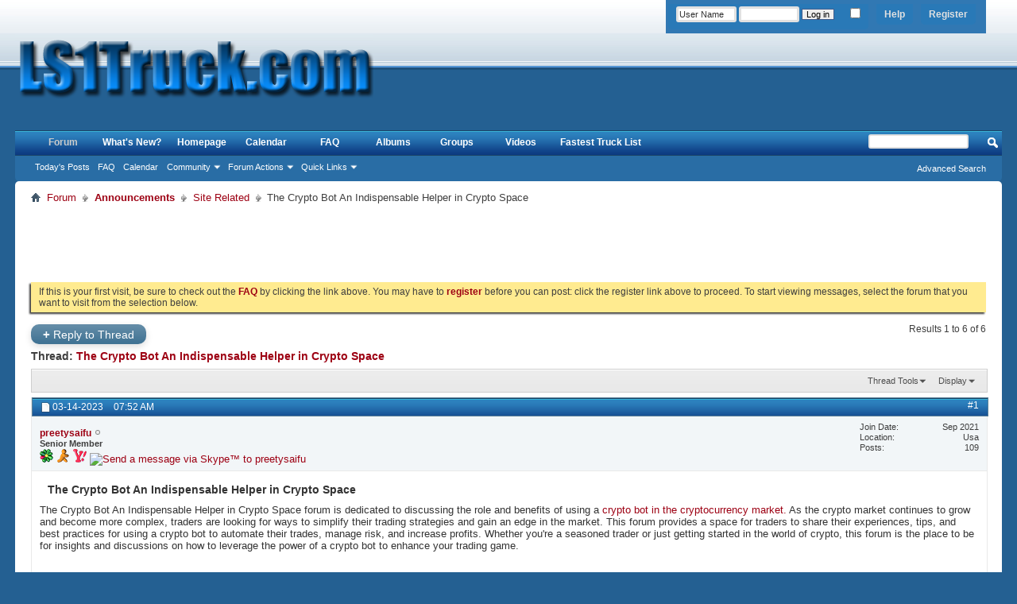

--- FILE ---
content_type: text/html; charset=ISO-8859-1
request_url: http://www.ls1truck.com/forums/showthread.php?t=49723&s=59d1bfdb48acab6092f028bcee29a2f9&p=570095
body_size: 11491
content:
<!DOCTYPE html PUBLIC "-//W3C//DTD XHTML 1.0 Transitional//EN" "http://www.w3.org/TR/xhtml1/DTD/xhtml1-transitional.dtd">
<html xmlns="http://www.w3.org/1999/xhtml" dir="ltr" lang="en" id="vbulletin_html">
<head>
	<meta http-equiv="Content-Type" content="text/html; charset=ISO-8859-1" />
<meta id="e_vb_meta_bburl" name="vb_meta_bburl" content="http://www.ls1truck.com/forums" />
<base href="http://www.ls1truck.com/forums/" /><!--[if IE]></base><![endif]-->
<meta name="generator" content="vBulletin 4.1.3" />







<script type="text/javascript" src="http://yui.yahooapis.com/2.7.0/build/yuiloader-dom-event/yuiloader-dom-event.js?v=413"></script>
<script type="text/javascript" src="http://yui.yahooapis.com/2.7.0/build/connection/connection-min.js?v=413"></script>
<script type="text/javascript">
<!--
	var SESSIONURL = "s=f01f9e77669baeeefeaa5b7369002b03&";
	var SECURITYTOKEN = "guest";
	var IMGDIR_MISC = "images/misc";
	var IMGDIR_BUTTON = "images/buttons";
	var vb_disable_ajax = parseInt("0", 10);
	var SIMPLEVERSION = "413";
	var BBURL = "http://www.ls1truck.com/forums";
	var LOGGEDIN = 0 > 0 ? true : false;
	var THIS_SCRIPT = "showthread";
        var RELPATH = "showthread.php?t=49723&amp;p=570095";
        var PATHS = {forum : ""}
// -->
</script>
<script type="text/javascript" src="http://www.ls1truck.com/forums/clientscript/vbulletin-core.js?v=413"></script>



	<link rel="alternate" type="application/rss+xml" title="LS1Truck.com RSS Feed" href="http://www.ls1truck.com/forums/external.php?type=RSS2" />
	
		<link rel="alternate" type="application/rss+xml" title="LS1Truck.com - Site Related - RSS Feed" href="http://www.ls1truck.com/forums/external.php?type=RSS2&amp;forumids=9" />
	



	<link rel="stylesheet" type="text/css" href="clientscript/vbulletin_css/style00013l/main-rollup.css?d=1460142572" />
        

	<!--[if lt IE 8]>
	<link rel="stylesheet" type="text/css" href="clientscript/vbulletin_css/style00013l/popupmenu-ie.css?d=1460142572" />
	<link rel="stylesheet" type="text/css" href="clientscript/vbulletin_css/style00013l/vbulletin-ie.css?d=1460142572" />
	<link rel="stylesheet" type="text/css" href="clientscript/vbulletin_css/style00013l/vbulletin-chrome-ie.css?d=1460142572" />
	<link rel="stylesheet" type="text/css" href="clientscript/vbulletin_css/style00013l/vbulletin-formcontrols-ie.css?d=1460142572" />
	<link rel="stylesheet" type="text/css" href="clientscript/vbulletin_css/style00013l/editor-ie.css?d=1460142572" />
	<![endif]-->

 
	<meta name="keywords" content="crypto, market, forum, space, traders, trading, indispensable, helper, seasoned, trader, risk, manage, increase, profits, started, power, leverage, enhance, game, place, world, insights, discussions, trades, complex, discussing, grow, continues, cryptocurrency, role, https://bitpapa.com/blog/how-to/the-crypto-bot-an-indispensable-helper-in-crypto-space, dedicated, experiences, share, tips, benefits, practices, edge, ways, simplify, strategies, gain, automate" />
	<meta name="description" content="The Crypto Bot An Indispensable Helper in Crypto Space forum is dedicated to discussing the role and benefits of using a crypto bot in the cryptocurrency market. As the crypto market continues to grow and become more complex, traders are looking for ways to simplify their trading strategies and gain an edge in the market. This forum provides a space for traders to share their experiences, tips, and best practices for using a crypto bot to automate their trades, manage risk, and increase" />

	<title> The Crypto Bot An Indispensable Helper in Crypto Space</title>
	<link rel="canonical" href="showthread.php?t=49723&s=f01f9e77669baeeefeaa5b7369002b03&pagenumber=" />
	
	
	
	
	
	
	
	

	
		<link rel="stylesheet" type="text/css" href="clientscript/vbulletin_css/style00013l/showthread-rollup.css?d=1460142572" />
	
	<!--[if lt IE 8]><link rel="stylesheet" type="text/css" href="clientscript/vbulletin_css/style00013l/toolsmenu-ie.css?d=1460142572" />
	<link rel="stylesheet" type="text/css" href="clientscript/vbulletin_css/style00013l/postlist-ie.css?d=1460142572" />
	<link rel="stylesheet" type="text/css" href="clientscript/vbulletin_css/style00013l/showthread-ie.css?d=1460142572" />
	<link rel="stylesheet" type="text/css" href="clientscript/vbulletin_css/style00013l/postbit-ie.css?d=1460142572" />
	<link rel="stylesheet" type="text/css" href="clientscript/vbulletin_css/style00013l/poll-ie.css?d=1460142572" /><![endif]-->
<link rel="stylesheet" type="text/css" href="clientscript/vbulletin_css/style00013l/additional.css?d=1460142572" />
 
<script type="text/javascript" language="javascript" src="lytebox/lytebox.js"></script><link rel="stylesheet" type="text/css" href="css.php?styleid=13&amp;langid=1&amp;d=&amp;sheet=lytebox.css" />
</head>

<body onload="if (document.body.scrollIntoView &amp;&amp; fetch_object('currentPost') &amp;&amp; (window.location.href.indexOf('#') == -1 || window.location.href.indexOf('#post') &gt; -1)) { fetch_object('currentPost').scrollIntoView(true); }">

<div class="above_body"> <!-- closing tag is in template navbar -->
<div id="header" class="floatcontainer doc_header">
	<div><a name="top" href="index.php?s=f01f9e77669baeeefeaa5b7369002b03" class="logo-image"><img src="images/styles/bluesenseless/logo.png" alt="LS1Truck.com - Powered by vBulletin" /></a></div>
	<div id="toplinks" class="toplinks">
		
			<ul class="nouser">
			
				<li><a href="register.php?s=f01f9e77669baeeefeaa5b7369002b03" rel="nofollow">Register</a></li>
			
				<li><a rel="help" href="faq.php?s=f01f9e77669baeeefeaa5b7369002b03">Help</a></li>
				<li>
			<script type="text/javascript" src="clientscript/vbulletin_md5.js?v=413"></script>
			<form id="navbar_loginform" action="login.php?s=f01f9e77669baeeefeaa5b7369002b03&amp;do=login" method="post" onsubmit="md5hash(vb_login_password, vb_login_md5password, vb_login_md5password_utf, 0)">
				<fieldset id="logindetails" class="logindetails">
					<div>
						<div>
					<input type="text" class="textbox default-value" name="vb_login_username" id="navbar_username" size="10" accesskey="u" tabindex="101" value="User Name" />
					<input type="password" class="textbox" tabindex="102" name="vb_login_password" id="navbar_password" size="10" />
					<input type="text" class="textbox default-value" tabindex="102" name="vb_login_password_hint" id="navbar_password_hint" size="10" value="Password" style="display:none;" />
					<input type="submit" class="loginbutton" tabindex="104" value="Log in" title="Enter your username and password in the boxes provided to login, or click the 'register' button to create a profile for yourself." accesskey="s" />

<div id="remember" class="remember">
					<label for="cb_cookieuser_navbar"><input type="checkbox" name="cookieuser" value="1" id="cb_cookieuser_navbar" class="cb_cookieuser_navbar" accesskey="c" tabindex="103" /> </label>
				</div>


						</div>
					</div>
				</fieldset>
				
				<input type="hidden" name="s" value="f01f9e77669baeeefeaa5b7369002b03" />
				<input type="hidden" name="securitytoken" value="guest" />
				<input type="hidden" name="do" value="login" />
				<input type="hidden" name="vb_login_md5password" />
				<input type="hidden" name="vb_login_md5password_utf" />
			</form>
			<script type="text/javascript">
			YAHOO.util.Dom.setStyle('navbar_password_hint', "display", "inline");
			YAHOO.util.Dom.setStyle('navbar_password', "display", "none");
			vB_XHTML_Ready.subscribe(function()
			{
			//
				YAHOO.util.Event.on('navbar_username', "focus", navbar_username_focus);
				YAHOO.util.Event.on('navbar_username', "blur", navbar_username_blur);
				YAHOO.util.Event.on('navbar_password_hint', "focus", navbar_password_hint);
				YAHOO.util.Event.on('navbar_password', "blur", navbar_password);
			});
			
			function navbar_username_focus(e)
			{
			//
				var textbox = YAHOO.util.Event.getTarget(e);
				if (textbox.value == 'User Name')
				{
				//
					textbox.value='';
					textbox.style.color='#303030';
				}
			}

			function navbar_username_blur(e)
			{
			//
				var textbox = YAHOO.util.Event.getTarget(e);
				if (textbox.value == '')
				{
				//
					textbox.value='User Name';
					textbox.style.color='#828282';
				}
			}
			
			function navbar_password_hint(e)
			{
			//
				var textbox = YAHOO.util.Event.getTarget(e);
				
				YAHOO.util.Dom.setStyle('navbar_password_hint', "display", "none");
				YAHOO.util.Dom.setStyle('navbar_password', "display", "inline");
				YAHOO.util.Dom.get('navbar_password').focus();
			}

			function navbar_password(e)
			{
			//
				var textbox = YAHOO.util.Event.getTarget(e);
				
				if (textbox.value == '')
				{
					YAHOO.util.Dom.setStyle('navbar_password_hint', "display", "inline");
					YAHOO.util.Dom.setStyle('navbar_password', "display", "none");
				}
			}
			</script>
				</li>
				
			</ul>
		
	</div>
	<div class="ad_global_header">
		 
		 
	
</div>

	<hr />
</div> 
<div id="navbar" class="navbar">

	<ul id="navtabs" class="navtabs floatcontainer">
		
		
			<li class="selected"><a class="navtab" href="index.php?s=f01f9e77669baeeefeaa5b7369002b03">Forum</a>
				<ul class="floatcontainer">
					
					
						
						<li><a href="search.php?s=f01f9e77669baeeefeaa5b7369002b03&amp;do=getdaily&amp;contenttype=vBForum_Post">Today's Posts</a></li>
						
					
					
					
					
					<li><a rel="help" href="faq.php?s=f01f9e77669baeeefeaa5b7369002b03" accesskey="5">FAQ</a></li>
					
					<li><a href="calendar.php?s=f01f9e77669baeeefeaa5b7369002b03">Calendar</a></li>
					

					
					<li class="popupmenu">
						<a href="javascript://" class="popupctrl" accesskey="6">Community</a>
						<ul class="popupbody popuphover">
							
							
								<li><a href="group.php?s=f01f9e77669baeeefeaa5b7369002b03">Groups</a></li>
							
							
								<li><a href="album.php?s=f01f9e77669baeeefeaa5b7369002b03">Albums</a></li>
							
							
							
								<li><a href="memberlist.php?s=f01f9e77669baeeefeaa5b7369002b03">Member List</a></li>
							
							
						</ul>
					</li>
					
					
					<li class="popupmenu">
						<a href="javascript://" class="popupctrl">Forum Actions</a>
						<ul class="popupbody popuphover">
							<li>
								<a href="forumdisplay.php?s=f01f9e77669baeeefeaa5b7369002b03&amp;do=markread&amp;markreadhash=guest" onclick="return confirm('Are you sure you want to mark all forums as being read? This cannot be undone.')">Mark Forums Read</a>
							</li>
                                                        
						</ul>
					</li>
					<li class="popupmenu">
						<a href="javascript://" class="popupctrl" accesskey="3">Quick Links</a>
						<ul class="popupbody popuphover">
							
							
							<li><a href="showgroups.php?s=f01f9e77669baeeefeaa5b7369002b03" rel="nofollow">
		
			View Forum Leaders
		
	</a></li>
							
							
							
							
							
							
						</ul>
					</li>
					
				</ul>

			</li>
		
		
		
			<li><a class="navtab" href="search.php?s=f01f9e77669baeeefeaa5b7369002b03&amp;do=getdaily&amp;contenttype=vBForum_Post" accesskey="2">What's New?</a></li>
		
		
<li><a class="navtab" href="http://www.ls1truck.com" target="_self">Homepage</a></li>

 
<li><a class="navtab" href="calendar.php" target="_self">Calendar</a></li>

 
<li><a class="navtab" href="faq.php" target="_self">FAQ</a></li>

 
<li><a class="navtab" href="album.php" target="_self">Albums</a></li>

 
<li><a class="navtab" href="group.php" target="_self">Groups</a></li>

 
<li><a class="navtab" href="http://www.lsxvideo.com" target="_blank">Videos</a></li>

 
<li><a class="navtab" href="http://www.fastesttrucklist.com" target="_blank">Fastest Truck List</a></li>

 
	</ul>

	
	<div id="globalsearch" class="globalsearch">
		<form action="search.php?s=f01f9e77669baeeefeaa5b7369002b03&amp;do=process" method="post" id="navbar_search" class="navbar_search">
			
			<input type="hidden" name="securitytoken" value="guest" />
			<input type="hidden" name="do" value="process" />
			<span class="textboxcontainer"><span><input type="text" value="" name="query" class="textbox" tabindex="99"/></span></span>
			<span class="buttoncontainer"><span><input type="image" class="searchbutton" src="images/buttons/search.png" name="submit" onclick="document.getElementById('navbar_search').submit;" tabindex="100"/></span></span>
		</form>
		<ul class="navbar_advanced_search">
			<li><a href="search.php?s=f01f9e77669baeeefeaa5b7369002b03" accesskey="4">Advanced Search</a></li>
		</ul>
	</div>
	
</div>
</div><!-- closing div for above_body -->

<div class="body_wrapper">
<div id="breadcrumb" class="breadcrumb">
	<ul class="floatcontainer">
		<li class="navbithome"><a href="index.php?s=f01f9e77669baeeefeaa5b7369002b03" accesskey="1"><img src="images/misc/navbit-home.png" alt="Home" /></a></li>

		
	<li class="navbit"><a href="index.php?s=f01f9e77669baeeefeaa5b7369002b03">Forum</a></li>
 
	<li class="navbit"><a href="forumdisplay.php?f=4&amp;s=f01f9e77669baeeefeaa5b7369002b03"><b>Announcements</b></a></li>
 
	<li class="navbit"><a href="forumdisplay.php?f=9&amp;s=f01f9e77669baeeefeaa5b7369002b03">Site Related</a></li>
 
		
	<li class="navbit lastnavbit"><span> The Crypto Bot An Indispensable Helper in Crypto Space</span></li>
 
	</ul>
	<hr />
</div>

 
<div id="ad_global_below_navbar"><center>
<script type="text/javascript"><!--
google_ad_client = "pub-9722564753988983";
google_ad_width = 728;
google_ad_height = 90;
google_ad_format = "728x90_as";
google_ad_type = "text_image";
google_ad_channel = "";
google_color_border = "E6E6E6";
google_color_bg = "E6E6E6";
google_color_link = "003366";
google_color_text = "003366";
google_color_url = "003366";
//-->
</script>
<script type="text/javascript"
  src="http://pagead2.googlesyndication.com/pagead/show_ads.js">
</script> </center></div> 


	<form action="profile.php?do=dismissnotice" method="post" id="notices" class="notices">
		<input type="hidden" name="do" value="dismissnotice" />
		<input type="hidden" name="s" value="s=f01f9e77669baeeefeaa5b7369002b03&amp;" />
		<input type="hidden" name="securitytoken" value="guest" />
		<input type="hidden" id="dismiss_notice_hidden" name="dismiss_noticeid" value="" />
		<input type="hidden" name="url" value="" />
		<ol>
			<li class="restore" id="navbar_notice_1">
	
	If this is your first visit, be sure to
		check out the <a href="faq.php?s=f01f9e77669baeeefeaa5b7369002b03&amp;" target="_blank"><b>FAQ</b></a> by clicking the
		link above. You may have to <a href="register.php?s=f01f9e77669baeeefeaa5b7369002b03&amp;" target="_blank"><b>register</b></a>
		before you can post: click the register link above to proceed. To start viewing messages,
		select the forum that you want to visit from the selection below.
</li> 
		</ol>
	</form>
 



	<div id="above_postlist" class="above_postlist">
		
			<a href="newreply.php?s=f01f9e77669baeeefeaa5b7369002b03&amp;p=571218&amp;noquote=1" 
class="newcontent_textcontrol" id="newreplylink_top"><span>+</span> Reply to Thread</a>
			<img style="display:none" id="progress_newreplylink_top" src="images/misc/progress.gif"  alt="" />
		

		<div id="pagination_top" class="pagination_top">
		
			<div id="postpagestats_above" class="postpagestats">
				Results 1 to 6 of 6
			</div>
		</div>
	</div>
<div id="pagetitle" class="pagetitle">
	<h1>
		Thread: <span class="threadtitle"><a href="showthread.php?t=49723&s=f01f9e77669baeeefeaa5b7369002b03&pagenumber=" title="Reload this Page">The Crypto Bot An Indispensable Helper in Crypto Space</a></span>
		
	</h1>
</div>
	<div id="thread_controls" class="thread_controls toolsmenu">
		<div>
		<ul id="postlist_popups" class="postlist_popups popupgroup">
			
			
			<li class="popupmenu" id="threadtools">
				<h6><a class="popupctrl" href="javascript://">Thread Tools</a></h6>
				<ul class="popupbody popuphover">
					<li><a href="printthread.php?s=f01f9e77669baeeefeaa5b7369002b03&amp;t=49723&amp;pp=10&amp;page=1" accesskey="3" 
						rel="nofollow">Show Printable Version</a></li>
					<li><a href="sendmessage.php?s=f01f9e77669baeeefeaa5b7369002b03&amp;do=sendtofriend&amp;t=49723"
						rel="nofollow">Email this Page&hellip;</a></li>
					<li>
						
							<a href="subscription.php?s=f01f9e77669baeeefeaa5b7369002b03&amp;do=addsubscription&amp;t=49723" 
								rel="nofollow">Subscribe to this Thread&hellip;</a>
											
					</li>
					
				</ul>
			</li>

			

			

			

			
				<li class="popupmenu" id="displaymodes">
					<h6><a class="popupctrl" href="javascript://">Display</a></h6>
					<ul class="popupbody popuphover">
						<li><label>Linear Mode</label></li>
						<li><a href="showthread.php?t=49723&amp;s=f01f9e77669baeeefeaa5b7369002b03&amp;mode=hybrid"> Switch to Hybrid Mode</a></li>
						<li><a href="showthread.php?t=49723&amp;s=f01f9e77669baeeefeaa5b7369002b03&amp;p=570095&amp;mode=threaded#post570095"> Switch to Threaded Mode</a></li>
					</ul>
				</li>
			

			
		</ul>
		</div>
	</div>

<div id="postlist" class="postlist restrain">
	

	
		<ol id="posts" class="posts" start="1">
			<li class="postbit postbitim postcontainer" id="post_570095">
	<div class="postdetails_noavatar">
		<div class="posthead">
                        
                                <span class="postdate old">
                                        
                                                <span class="date">03-14-2023&nbsp;<span class="time">07:52 AM</span></span>
                                        
                                </span>
                                <span class="nodecontrols">
                                        
                                                <a name="post570095" href="showthread.php?t=49723&amp;s=f01f9e77669baeeefeaa5b7369002b03&amp;p=570095#post570095" class="postcounter">#1</a><a id="postcount570095" name="1"></a>
                                        
                                        
                                        
                                </span>
                        
		</div>

		<div class="userinfo_noavatar">
			<div class="contact">
				
				<div class="username_container">
					
						<div class="popupmenu memberaction">
	<a class="username offline popupctrl" href="member.php?u=19495&amp;s=f01f9e77669baeeefeaa5b7369002b03" title="preetysaifu is offline"><strong>preetysaifu</strong></a>
	<ul class="popupbody popuphover memberaction_body">
		<li class="left">
			<img src="images/site_icons/profile.png" alt="" />
			<a href="member.php?u=19495&amp;s=f01f9e77669baeeefeaa5b7369002b03">
				View Profile
			</a>
		</li>
		
		<li class="right">
			<img src="images/site_icons/forum.png" alt="" />
			<a href="search.php?s=f01f9e77669baeeefeaa5b7369002b03&amp;do=finduser&amp;userid=19495&amp;contenttype=vBForum_Post&amp;showposts=1" rel='nofollow'>
				View Forum Posts
			</a>
		</li>
		
		
		<li class="left">
			<img src="images/site_icons/message.png" alt="" />
			<a href="private.php?s=f01f9e77669baeeefeaa5b7369002b03&amp;do=newpm&amp;u=19495" rel='nofollow'>
				Private Message
			</a>
		</li>
		
		
		
		
		
		
		

		

		
		
	</ul>
</div>
 
						<img class="inlineimg onlinestatus" src="images/styles/bluesenseless/statusicon/user-offline.png" alt="preetysaifu is offline" border="0" />

 
					
					<span class="usertitle">
						Senior Member
					</span>
					

                                        
					
					
						<div class="imlinks">
							<a href="javascript://" onclick="imwindow('icq', '19495', 550, 550); return false;"><img src="images/misc/im_icq.gif" alt="Send a message via ICQ to preetysaifu" /></a>  <a href="javascript://" onclick="imwindow('aim', '19495', 440, 255); return false;"><img src="images/misc/im_aim.gif" alt="Send a message via AIM to preetysaifu" /></a>   <a href="javascript://" onclick="imwindow('yahoo', '19495', 400, 200); return false;"><img src="images/misc/im_yahoo.gif" alt="Send a message via Yahoo to preetysaifu" /></a>  <a href="javascript://" onclick="imwindow('skype', '19495', 500, 340); return false;"><img src="http://mystatus.skype.com/smallicon/preetysaifu" alt="Send a message via Skype&trade; to preetysaifu" /></a> 
						</div>
					
				</div>
			</div>
			
				<div class="userinfo_extra">
					<dl class="userstats">
						<dt>Join Date</dt> <dd>Sep 2021</dd>
						<dt>Location</dt> <dd>Usa</dd>
						
						<dt>Posts</dt> <dd>109</dd>	
						
					</dl>
					
					
				</div>
			
		</div>
	</div>

	<div class="postbody">
		
		<div class="postrow">
		
		<h2 class="posttitle icon">
			The Crypto Bot An Indispensable Helper in Crypto Space
		</h2>
		
				
					
					
				
				
		<div class="content">
			<div id="post_message_570095">
				<blockquote class="postcontent restore">
					The Crypto Bot An Indispensable Helper in Crypto Space forum is dedicated to discussing the role and benefits of using a <a href="https://bitpapa.com/blog/how-to/the-crypto-bot-an-indispensable-helper-in-crypto-space" target="_blank">crypto bot in the cryptocurrency market.</a> As the crypto market continues to grow and become more complex, traders are looking for ways to simplify their trading strategies and gain an edge in the market. This forum provides a space for traders to share their experiences, tips, and best practices for using a crypto bot to automate their trades, manage risk, and increase profits. Whether you're a seasoned trader or just getting started in the world of crypto, this forum is the place to be for insights and discussions on how to leverage the power of a crypto bot to enhance your trading game.
				</blockquote>
			</div>

			


		</div>
			

                        	
		         
			

			
		</div>
	</div>
	<div class="postfoot">
		<div class="textcontrols floatcontainer">
			<span class="postcontrols">
				<img style="display:none" id="progress_570095" src="images/misc/progress.gif"  alt="" />
				

				
				
					<a id="qrwq_570095" class="newreply" href="newreply.php?s=f01f9e77669baeeefeaa5b7369002b03&amp;do=newreply&amp;p=570095" rel="nofollow" ><img id="quoteimg_570095" src="clear.gif" alt="Reply With Quote" /> Reply With Quote</a>
					
				
				
			</span>

			<span class="postlinking">
				
					
				
				

				 
				

					

					
					 

					
					
					
					
			</span>
		</div>
	</div>
	<hr />
</li>
  <li class="postbit postbitim postcontainer" id="post_570271">
	<div class="postdetails_noavatar">
		<div class="posthead">
                        
                                <span class="postdate old">
                                        
                                                <span class="date">08-01-2023&nbsp;<span class="time">11:07 AM</span></span>
                                        
                                </span>
                                <span class="nodecontrols">
                                        
                                                <a name="post570271" href="showthread.php?t=49723&amp;s=f01f9e77669baeeefeaa5b7369002b03&amp;p=570271#post570271" class="postcounter">#2</a><a id="postcount570271" name="2"></a>
                                        
                                        
                                        
                                </span>
                        
		</div>

		<div class="userinfo_noavatar">
			<div class="contact">
				
				<div class="username_container">
					
						<div class="popupmenu memberaction">
	<a class="username offline popupctrl" href="member.php?u=20423&amp;s=f01f9e77669baeeefeaa5b7369002b03" title="Bagatasa is offline"><strong>Bagatasa</strong></a>
	<ul class="popupbody popuphover memberaction_body">
		<li class="left">
			<img src="images/site_icons/profile.png" alt="" />
			<a href="member.php?u=20423&amp;s=f01f9e77669baeeefeaa5b7369002b03">
				View Profile
			</a>
		</li>
		
		<li class="right">
			<img src="images/site_icons/forum.png" alt="" />
			<a href="search.php?s=f01f9e77669baeeefeaa5b7369002b03&amp;do=finduser&amp;userid=20423&amp;contenttype=vBForum_Post&amp;showposts=1" rel='nofollow'>
				View Forum Posts
			</a>
		</li>
		
		
		<li class="left">
			<img src="images/site_icons/message.png" alt="" />
			<a href="private.php?s=f01f9e77669baeeefeaa5b7369002b03&amp;do=newpm&amp;u=20423" rel='nofollow'>
				Private Message
			</a>
		</li>
		
		
		
		
		
		
		

		

		
		
	</ul>
</div>
 
						<img class="inlineimg onlinestatus" src="images/styles/bluesenseless/statusicon/user-offline.png" alt="Bagatasa is offline" border="0" />

 
					
					<span class="usertitle">
						Junior Member
					</span>
					

                                        
					
					
						<div class="imlinks">
							    
						</div>
					
				</div>
			</div>
			
				<div class="userinfo_extra">
					<dl class="userstats">
						<dt>Join Date</dt> <dd>Jul 2023</dd>
						
						
						<dt>Posts</dt> <dd>10</dd>	
						
					</dl>
					
					
				</div>
			
		</div>
	</div>

	<div class="postbody">
		
		<div class="postrow">
		
				
				
		<div class="content">
			<div id="post_message_570271">
				<blockquote class="postcontent restore">
					<a href="https://coinspaidmedia.com/" target="_blank">Coinspaid Media</a> is my main source of information about news crypto. Their news articles and tutorials on cryptocurrency theory are top-notch and help me stay up-to-date on what's happening in this fast-growing industry. I appreciate that they are solely focused on providing valuable content without any bias or hidden agendas. It's nice to find a platform that doesn't try to impose trading strategies or investment advice, but instead focuses on empowering readers with knowledge and insight. Coinspaid Media is truly a safe home for cryptocurrency enthusiasts like me.
				</blockquote>
			</div>

			


		</div>
			

                        	
		         
			

			
		</div>
	</div>
	<div class="postfoot">
		<div class="textcontrols floatcontainer">
			<span class="postcontrols">
				<img style="display:none" id="progress_570271" src="images/misc/progress.gif"  alt="" />
				

				
				
					<a id="qrwq_570271" class="newreply" href="newreply.php?s=f01f9e77669baeeefeaa5b7369002b03&amp;do=newreply&amp;p=570271" rel="nofollow" ><img id="quoteimg_570271" src="clear.gif" alt="Reply With Quote" /> Reply With Quote</a>
					
				
				
			</span>

			<span class="postlinking">
				
					
				
				

				 
				

					

					
					 

					
					
					
					
			</span>
		</div>
	</div>
	<hr />
</li>
  <li class="postbit postbitim postcontainer" id="post_570558">
	<div class="postdetails_noavatar">
		<div class="posthead">
                        
                                <span class="postdate old">
                                        
                                                <span class="date">12-19-2023&nbsp;<span class="time">11:34 AM</span></span>
                                        
                                </span>
                                <span class="nodecontrols">
                                        
                                                <a name="post570558" href="showthread.php?t=49723&amp;s=f01f9e77669baeeefeaa5b7369002b03&amp;p=570558#post570558" class="postcounter">#3</a><a id="postcount570558" name="3"></a>
                                        
                                        
                                        
                                </span>
                        
		</div>

		<div class="userinfo_noavatar">
			<div class="contact">
				
				<div class="username_container">
					
						<div class="popupmenu memberaction">
	<a class="username offline popupctrl" href="member.php?u=20585&amp;s=f01f9e77669baeeefeaa5b7369002b03" title="ClintWoods is offline"><strong>ClintWoods</strong></a>
	<ul class="popupbody popuphover memberaction_body">
		<li class="left">
			<img src="images/site_icons/profile.png" alt="" />
			<a href="member.php?u=20585&amp;s=f01f9e77669baeeefeaa5b7369002b03">
				View Profile
			</a>
		</li>
		
		<li class="right">
			<img src="images/site_icons/forum.png" alt="" />
			<a href="search.php?s=f01f9e77669baeeefeaa5b7369002b03&amp;do=finduser&amp;userid=20585&amp;contenttype=vBForum_Post&amp;showposts=1" rel='nofollow'>
				View Forum Posts
			</a>
		</li>
		
		
		<li class="left">
			<img src="images/site_icons/message.png" alt="" />
			<a href="private.php?s=f01f9e77669baeeefeaa5b7369002b03&amp;do=newpm&amp;u=20585" rel='nofollow'>
				Private Message
			</a>
		</li>
		
		
		
		
		
		
		

		

		
		
	</ul>
</div>
 
						<img class="inlineimg onlinestatus" src="images/styles/bluesenseless/statusicon/user-offline.png" alt="ClintWoods is offline" border="0" />

 
					
					<span class="usertitle">
						Member
					</span>
					

                                        
					
					
						<div class="imlinks">
							    
						</div>
					
				</div>
			</div>
			
				<div class="userinfo_extra">
					<dl class="userstats">
						<dt>Join Date</dt> <dd>Dec 2023</dd>
						
						
						<dt>Posts</dt> <dd>65</dd>	
						
					</dl>
					
					
				</div>
			
		</div>
	</div>

	<div class="postbody">
		
		<div class="postrow">
		
				
				
		<div class="content">
			<div id="post_message_570558">
				<blockquote class="postcontent restore">
					At its core, Bitcoin is a decentralized digital currency, free from the influence of central banks and governments. It operates on a revolutionary technology called blockchain, a public ledger that records all transactions in a secure and transparent manner.<br />
<br />
But what sets Bitcoin apart from traditional currencies like the US Dollar or the Euro? The answer lies in its scarcity and autonomy.<br />
<br />
Unlike fiat currencies, where central banks can print money at will, Bitcoin has a finite supply capped at 21 million coins. This scarcity imbues it with intrinsic value, similar to precious metals like gold. Moreover, Bitcoin's decentralized nature ensures that no single entity can control or manipulate its value, offering a level of financial autonomy never before seen in the monetary world.
				</blockquote>
			</div>

			


		</div>
			

                        	
		         
			

			
		</div>
	</div>
	<div class="postfoot">
		<div class="textcontrols floatcontainer">
			<span class="postcontrols">
				<img style="display:none" id="progress_570558" src="images/misc/progress.gif"  alt="" />
				

				
				
					<a id="qrwq_570558" class="newreply" href="newreply.php?s=f01f9e77669baeeefeaa5b7369002b03&amp;do=newreply&amp;p=570558" rel="nofollow" ><img id="quoteimg_570558" src="clear.gif" alt="Reply With Quote" /> Reply With Quote</a>
					
				
				
			</span>

			<span class="postlinking">
				
					
				
				

				 
				

					

					
					 

					
					
					
					
			</span>
		</div>
	</div>
	<hr />
</li>
  <li class="postbit postbitim postcontainer" id="post_570559">
	<div class="postdetails_noavatar">
		<div class="posthead">
                        
                                <span class="postdate old">
                                        
                                                <span class="date">12-19-2023&nbsp;<span class="time">01:15 PM</span></span>
                                        
                                </span>
                                <span class="nodecontrols">
                                        
                                                <a name="post570559" href="showthread.php?t=49723&amp;s=f01f9e77669baeeefeaa5b7369002b03&amp;p=570559#post570559" class="postcounter">#4</a><a id="postcount570559" name="4"></a>
                                        
                                        
                                        
                                </span>
                        
		</div>

		<div class="userinfo_noavatar">
			<div class="contact">
				
				<div class="username_container">
					
						<div class="popupmenu memberaction">
	<a class="username offline popupctrl" href="member.php?u=20545&amp;s=f01f9e77669baeeefeaa5b7369002b03" title="JoPiters is offline"><strong>JoPiters</strong></a>
	<ul class="popupbody popuphover memberaction_body">
		<li class="left">
			<img src="images/site_icons/profile.png" alt="" />
			<a href="member.php?u=20545&amp;s=f01f9e77669baeeefeaa5b7369002b03">
				View Profile
			</a>
		</li>
		
		<li class="right">
			<img src="images/site_icons/forum.png" alt="" />
			<a href="search.php?s=f01f9e77669baeeefeaa5b7369002b03&amp;do=finduser&amp;userid=20545&amp;contenttype=vBForum_Post&amp;showposts=1" rel='nofollow'>
				View Forum Posts
			</a>
		</li>
		
		
		<li class="left">
			<img src="images/site_icons/message.png" alt="" />
			<a href="private.php?s=f01f9e77669baeeefeaa5b7369002b03&amp;do=newpm&amp;u=20545" rel='nofollow'>
				Private Message
			</a>
		</li>
		
		
		
		
		
		
		

		

		
		
	</ul>
</div>
 
						<img class="inlineimg onlinestatus" src="images/styles/bluesenseless/statusicon/user-offline.png" alt="JoPiters is offline" border="0" />

 
					
					<span class="usertitle">
						Member
					</span>
					

                                        
					
					
						<div class="imlinks">
							    
						</div>
					
				</div>
			</div>
			
				<div class="userinfo_extra">
					<dl class="userstats">
						<dt>Join Date</dt> <dd>Nov 2023</dd>
						
						
						<dt>Posts</dt> <dd>41</dd>	
						
					</dl>
					
					
				</div>
			
		</div>
	</div>

	<div class="postbody">
		
		<div class="postrow">
		
				
				
		<div class="content">
			<div id="post_message_570559">
				<blockquote class="postcontent restore">
					I see a lot of people here working with cryptocurrencies. I think I can give you some useful tips, you need to know where you will exchange your coins. I highly recommend you to use <a href="https://changelly.com/buy/eth" target="_blank">https://changelly.com/buy/eth</a> converter, they provide a very good exchange rate and I think it really increases your money. So don't waste your time searching for a reliable cryptocurrency exchange service if I have already asked you well.
				</blockquote>
			</div>

			


		</div>
			

                        	
		         
			

			
		</div>
	</div>
	<div class="postfoot">
		<div class="textcontrols floatcontainer">
			<span class="postcontrols">
				<img style="display:none" id="progress_570559" src="images/misc/progress.gif"  alt="" />
				

				
				
					<a id="qrwq_570559" class="newreply" href="newreply.php?s=f01f9e77669baeeefeaa5b7369002b03&amp;do=newreply&amp;p=570559" rel="nofollow" ><img id="quoteimg_570559" src="clear.gif" alt="Reply With Quote" /> Reply With Quote</a>
					
				
				
			</span>

			<span class="postlinking">
				
					
				
				

				 
				

					

					
					 

					
					
					
					
			</span>
		</div>
	</div>
	<hr />
</li>
  <li class="postbit postbitim postcontainer" id="post_571217">
	<div class="postdetails_noavatar">
		<div class="posthead">
                        
                                <span class="postdate old">
                                        
                                                <span class="date">10-01-2024&nbsp;<span class="time">02:17 PM</span></span>
                                        
                                </span>
                                <span class="nodecontrols">
                                        
                                                <a name="post571217" href="showthread.php?t=49723&amp;s=f01f9e77669baeeefeaa5b7369002b03&amp;p=571217#post571217" class="postcounter">#5</a><a id="postcount571217" name="5"></a>
                                        
                                        
                                        
                                </span>
                        
		</div>

		<div class="userinfo_noavatar">
			<div class="contact">
				
				<div class="username_container">
					
						<div class="popupmenu memberaction">
	<a class="username offline popupctrl" href="member.php?u=20716&amp;s=f01f9e77669baeeefeaa5b7369002b03" title="simonfollow is offline"><strong>simonfollow</strong></a>
	<ul class="popupbody popuphover memberaction_body">
		<li class="left">
			<img src="images/site_icons/profile.png" alt="" />
			<a href="member.php?u=20716&amp;s=f01f9e77669baeeefeaa5b7369002b03">
				View Profile
			</a>
		</li>
		
		<li class="right">
			<img src="images/site_icons/forum.png" alt="" />
			<a href="search.php?s=f01f9e77669baeeefeaa5b7369002b03&amp;do=finduser&amp;userid=20716&amp;contenttype=vBForum_Post&amp;showposts=1" rel='nofollow'>
				View Forum Posts
			</a>
		</li>
		
		
		<li class="left">
			<img src="images/site_icons/message.png" alt="" />
			<a href="private.php?s=f01f9e77669baeeefeaa5b7369002b03&amp;do=newpm&amp;u=20716" rel='nofollow'>
				Private Message
			</a>
		</li>
		
		
		
		
		
		
		

		

		
		
	</ul>
</div>
 
						<img class="inlineimg onlinestatus" src="images/styles/bluesenseless/statusicon/user-offline.png" alt="simonfollow is offline" border="0" />

 
					
					<span class="usertitle">
						Member
					</span>
					

                                        
					
					
						<div class="imlinks">
							    
						</div>
					
				</div>
			</div>
			
				<div class="userinfo_extra">
					<dl class="userstats">
						<dt>Join Date</dt> <dd>Feb 2024</dd>
						
						
						<dt>Posts</dt> <dd>31</dd>	
						
					</dl>
					
					
				</div>
			
		</div>
	</div>

	<div class="postbody">
		
		<div class="postrow">
		
				
				
		<div class="content">
			<div id="post_message_571217">
				<blockquote class="postcontent restore">
					Hi, I'm planning to create a cryptocurrency wallet and I'm still looking for the best platform for it. I read that it is important to pay attention to the level of security, multicurrency support and availability of a mobile app. Interested in which platforms offer the best user interface and ease of use for beginners, as well as minimal transfer fees. Who has already faced this question, which platforms would you recommend and why?
				</blockquote>
			</div>

			


		</div>
			

                        	
		         
			

			
		</div>
	</div>
	<div class="postfoot">
		<div class="textcontrols floatcontainer">
			<span class="postcontrols">
				<img style="display:none" id="progress_571217" src="images/misc/progress.gif"  alt="" />
				

				
				
					<a id="qrwq_571217" class="newreply" href="newreply.php?s=f01f9e77669baeeefeaa5b7369002b03&amp;do=newreply&amp;p=571217" rel="nofollow" ><img id="quoteimg_571217" src="clear.gif" alt="Reply With Quote" /> Reply With Quote</a>
					
				
				
			</span>

			<span class="postlinking">
				
					
				
				

				 
				

					

					
					 

					
					
					
					
			</span>
		</div>
	</div>
	<hr />
</li>
  <li class="postbit postbitim postcontainer" id="post_571218">
	<div class="postdetails_noavatar">
		<div class="posthead">
                        
                                <span class="postdate old">
                                        
                                                <span class="date">10-01-2024&nbsp;<span class="time">02:52 PM</span></span>
                                        
                                </span>
                                <span class="nodecontrols">
                                        
                                                <a name="post571218" href="showthread.php?t=49723&amp;s=f01f9e77669baeeefeaa5b7369002b03&amp;p=571218#post571218" class="postcounter">#6</a><a id="postcount571218" name="6"></a>
                                        
                                        
                                        
                                </span>
                        
		</div>

		<div class="userinfo_noavatar">
			<div class="contact">
				
				<div class="username_container">
					
						<div class="popupmenu memberaction">
	<a class="username offline popupctrl" href="member.php?u=20677&amp;s=f01f9e77669baeeefeaa5b7369002b03" title="DenisGordon is offline"><strong>DenisGordon</strong></a>
	<ul class="popupbody popuphover memberaction_body">
		<li class="left">
			<img src="images/site_icons/profile.png" alt="" />
			<a href="member.php?u=20677&amp;s=f01f9e77669baeeefeaa5b7369002b03">
				View Profile
			</a>
		</li>
		
		<li class="right">
			<img src="images/site_icons/forum.png" alt="" />
			<a href="search.php?s=f01f9e77669baeeefeaa5b7369002b03&amp;do=finduser&amp;userid=20677&amp;contenttype=vBForum_Post&amp;showposts=1" rel='nofollow'>
				View Forum Posts
			</a>
		</li>
		
		
		<li class="left">
			<img src="images/site_icons/message.png" alt="" />
			<a href="private.php?s=f01f9e77669baeeefeaa5b7369002b03&amp;do=newpm&amp;u=20677" rel='nofollow'>
				Private Message
			</a>
		</li>
		
		
		
		
		
		
		

		

		
		
	</ul>
</div>
 
						<img class="inlineimg onlinestatus" src="images/styles/bluesenseless/statusicon/user-offline.png" alt="DenisGordon is offline" border="0" />

 
					
					<span class="usertitle">
						Member
					</span>
					

                                        
					
					
						<div class="imlinks">
							    
						</div>
					
				</div>
			</div>
			
				<div class="userinfo_extra">
					<dl class="userstats">
						<dt>Join Date</dt> <dd>Jan 2024</dd>
						
						
						<dt>Posts</dt> <dd>35</dd>	
						
					</dl>
					
					
				</div>
			
		</div>
	</div>

	<div class="postbody">
		
		<div class="postrow">
		
				
				
					
				
		<div class="content">
			<div id="post_message_571218">
				<blockquote class="postcontent restore">
					A great platform that I would advise you to look at is <a href="https://nonbank.io/" target="_blank">https://nonbank.io/</a>. I've been using its functionality for a few months now and have appreciated the speed and ease of transfers between cryptocurrencies. Commissions are awesome, and all operations are quite fast. By the way, I also created my cryptocurrency wallet here. It is easy to manage several assets in one place. If you want a simple but functional wallet for daily use, I would recommend starting with this platform.
				</blockquote>
			</div>

			


		</div>
			

                        	
		         
			

			
		</div>
	</div>
	<div class="postfoot">
		<div class="textcontrols floatcontainer">
			<span class="postcontrols">
				<img style="display:none" id="progress_571218" src="images/misc/progress.gif"  alt="" />
				

				
				
					<a id="qrwq_571218" class="newreply" href="newreply.php?s=f01f9e77669baeeefeaa5b7369002b03&amp;do=newreply&amp;p=571218" rel="nofollow" ><img id="quoteimg_571218" src="clear.gif" alt="Reply With Quote" /> Reply With Quote</a>
					
				
				
			</span>

			<span class="postlinking">
				
					
				
				

				 
				

					

					
					 

					
					
					
					
			</span>
		</div>
	</div>
	<hr />
</li>
  
		</ol>
                <div class="separator"></div>
		<div class="postlistfoot">
			
		</div>

	

</div>

<div id="below_postlist" class="noinlinemod below_postlist">
	
		<a href="newreply.php?s=f01f9e77669baeeefeaa5b7369002b03&amp;p=571218&amp;noquote=1" 
			class="newcontent_textcontrol" id="newreplylink_bottom"
			><span>+</span> Reply to Thread</a>
	
	<div id="pagination_bottom" class="pagination_bottom">
	
		<div class="clear"></div>
<div class="navpopupmenu popupmenu nohovermenu" id="showthread_navpopup">
	
		<span class="shade">Quick Navigation</span>
		<a href="showthread.php?t=49723&amp;s=f01f9e77669baeeefeaa5b7369002b03" class="popupctrl"><span class="ctrlcontainer">Site Related</span></a>
		<a href="showthread.php?t=49723&amp;p=570095#top" class="textcontrol" onclick="document.location.hash='top';return false;">Top</a>
	
	<ul class="navpopupbody popupbody popuphover">
		
		<li class="optionlabel">Site Areas</li>
		<li><a href="usercp.php?s=f01f9e77669baeeefeaa5b7369002b03">Settings</a></li>
		<li><a href="private.php?s=f01f9e77669baeeefeaa5b7369002b03">Private Messages</a></li>
		<li><a href="subscription.php?s=f01f9e77669baeeefeaa5b7369002b03">Subscriptions</a></li>
		<li><a href="online.php?s=f01f9e77669baeeefeaa5b7369002b03">Who's Online</a></li>
		<li><a href="search.php?s=f01f9e77669baeeefeaa5b7369002b03">Search Forums</a></li>
		<li><a href="index.php?s=f01f9e77669baeeefeaa5b7369002b03">Forums Home</a></li>
		
			<li class="optionlabel">Forums</li>
			
		
			
				<li><a href="forumdisplay.php?f=42&amp;s=f01f9e77669baeeefeaa5b7369002b03">Become a Site Supporter!!</a></li>
			
		
			
				<li><a href="forumdisplay.php?f=4&amp;s=f01f9e77669baeeefeaa5b7369002b03">Announcements</a>
					<ol class="d1">
						
		
			
				<li><a href="forumdisplay.php?f=9&amp;s=f01f9e77669baeeefeaa5b7369002b03">Site Related</a></li>
			
		
			
				<li><a href="forumdisplay.php?f=30&amp;s=f01f9e77669baeeefeaa5b7369002b03">Front page news</a></li>
			
		
			
				<li><a href="forumdisplay.php?f=16&amp;s=f01f9e77669baeeefeaa5b7369002b03">Newbie Check In</a></li>
			
		
			
				<li><a href="forumdisplay.php?f=32&amp;s=f01f9e77669baeeefeaa5b7369002b03">Gatherings &amp; Meets</a></li>
			
		
			
				<li><a href="forumdisplay.php?f=31&amp;s=f01f9e77669baeeefeaa5b7369002b03">Sponsor Area</a></li>
			
		
			
				<li><a href="forumdisplay.php?f=41&amp;s=f01f9e77669baeeefeaa5b7369002b03">Site Supporters</a></li>
			
		
			
					</ol>
				</li>
			
		
			
				<li><a href="forumdisplay.php?f=7&amp;s=f01f9e77669baeeefeaa5b7369002b03">General Discussion</a>
					<ol class="d1">
						
		
			
				<li><a href="forumdisplay.php?f=12&amp;s=f01f9e77669baeeefeaa5b7369002b03">Racer's Lounge</a></li>
			
		
			
				<li><a href="forumdisplay.php?f=15&amp;s=f01f9e77669baeeefeaa5b7369002b03">Pics/Videos</a></li>
			
		
			
				<li><a href="forumdisplay.php?f=21&amp;s=f01f9e77669baeeefeaa5b7369002b03">Street</a></li>
			
		
			
				<li><a href="forumdisplay.php?f=22&amp;s=f01f9e77669baeeefeaa5b7369002b03">Strip</a></li>
			
		
			
				<li><a href="forumdisplay.php?f=25&amp;s=f01f9e77669baeeefeaa5b7369002b03">Shops</a></li>
			
		
			
				<li><a href="forumdisplay.php?f=40&amp;s=f01f9e77669baeeefeaa5b7369002b03">My Garage</a></li>
			
		
			
					</ol>
				</li>
			
		
			
				<li><a href="forumdisplay.php?f=5&amp;s=f01f9e77669baeeefeaa5b7369002b03">Conversion Talk</a>
					<ol class="d1">
						
		
			
				<li><a href="forumdisplay.php?f=11&amp;s=f01f9e77669baeeefeaa5b7369002b03">LSX Truck Conversions</a></li>
			
		
			
				<li><a href="forumdisplay.php?f=20&amp;s=f01f9e77669baeeefeaa5b7369002b03">V8 Conversions</a></li>
			
		
			
					</ol>
				</li>
			
		
			
				<li><a href="forumdisplay.php?f=3&amp;s=f01f9e77669baeeefeaa5b7369002b03">Technical Discussion-GM Trucks</a>
					<ol class="d1">
						
		
			
				<li><a href="forumdisplay.php?f=49&amp;s=f01f9e77669baeeefeaa5b7369002b03">Diagnostics &amp; Troubleshooting</a></li>
			
		
			
				<li><a href="forumdisplay.php?f=23&amp;s=f01f9e77669baeeefeaa5b7369002b03">Powertrain</a></li>
			
		
			
				<li><a href="forumdisplay.php?f=14&amp;s=f01f9e77669baeeefeaa5b7369002b03">Electrical</a></li>
			
		
			
				<li><a href="forumdisplay.php?f=24&amp;s=f01f9e77669baeeefeaa5b7369002b03">Appearance</a></li>
			
		
			
				<li><a href="forumdisplay.php?f=10&amp;s=f01f9e77669baeeefeaa5b7369002b03">Tuning</a></li>
			
		
			
				<li><a href="forumdisplay.php?f=36&amp;s=f01f9e77669baeeefeaa5b7369002b03">Audio &amp; multimedia</a></li>
			
		
			
				<li><a href="forumdisplay.php?f=37&amp;s=f01f9e77669baeeefeaa5b7369002b03">Tools and Tips</a></li>
			
		
			
					</ol>
				</li>
			
		
			
				<li><a href="forumdisplay.php?f=44&amp;s=f01f9e77669baeeefeaa5b7369002b03">Performance</a>
					<ol class="d1">
						
		
			
				<li><a href="forumdisplay.php?f=45&amp;s=f01f9e77669baeeefeaa5b7369002b03">Performance Modifications</a></li>
			
		
			
				<li><a href="forumdisplay.php?f=46&amp;s=f01f9e77669baeeefeaa5b7369002b03">Forced Induction</a></li>
			
		
			
				<li><a href="forumdisplay.php?f=47&amp;s=f01f9e77669baeeefeaa5b7369002b03">Nitrous</a></li>
			
		
			
				<li><a href="forumdisplay.php?f=26&amp;s=f01f9e77669baeeefeaa5b7369002b03">DynoData</a></li>
			
		
			
				<li><a href="forumdisplay.php?f=50&amp;s=f01f9e77669baeeefeaa5b7369002b03">Tires and Wheels</a></li>
			
		
			
				<li><a href="forumdisplay.php?f=38&amp;s=f01f9e77669baeeefeaa5b7369002b03">4X4 Off Road</a></li>
			
		
			
					</ol>
				</li>
			
		
			
				<li><a href="forumdisplay.php?f=6&amp;s=f01f9e77669baeeefeaa5b7369002b03">Classifieds</a>
					<ol class="d1">
						
		
			
				<li><a href="forumdisplay.php?f=13&amp;s=f01f9e77669baeeefeaa5b7369002b03">For Sale Parts/Vehicles</a></li>
			
		
			
				<li><a href="forumdisplay.php?f=18&amp;s=f01f9e77669baeeefeaa5b7369002b03">Parts Wanted</a></li>
			
		
			
					</ol>
				</li>
			
		
		
	</ul>
</div>
<div class="clear"></div> 
	</div>
</div>










<!-- next / previous links -->
<div class="navlinks">
	
	<strong>&laquo;</strong>
	<a href="showthread.php?t=49723&amp;s=f01f9e77669baeeefeaa5b7369002b03&amp;goto=nextoldest" rel="nofollow">Previous Thread</a>
	|
	<a href="showthread.php?t=49723&amp;s=f01f9e77669baeeefeaa5b7369002b03&amp;goto=nextnewest" rel="nofollow">Next Thread</a>

	<strong>&raquo;</strong>
	
</div>
<!-- / next / previous links -->

<div id="thread_info" class="thread_info block">
	
	
	
	
	<div class="options_block_container">
		
		<div class="options_block">
			<h4 class="collapse blockhead">
				<a class="collapse" id="collapse_posting_rules" href="showthread.php?t=49723&amp;p=570095#top"><img src="images/buttons/collapse_40b.png" alt="" /></a>
				Posting Permissions
			</h4>
			<div id="posting_rules" class="thread_info_block blockbody formcontrols floatcontainer">
				
<div id="forumrules" class="info_subblock">

	<ul class="youcandoblock">
		<li>You <strong>may not</strong> post new threads</li>
		<li>You <strong>may not</strong> post replies</li>
		<li>You <strong>may not</strong> post attachments</li>
		<li>You <strong>may not</strong> edit your posts</li>
	</ul>
	<div class="bbcodeblock">
		<ul>
			<li><a href="misc.php?s=f01f9e77669baeeefeaa5b7369002b03&amp;do=bbcode" target="_blank">BB code</a> is <strong>On</strong></li>
			<li><a href="misc.php?s=f01f9e77669baeeefeaa5b7369002b03&amp;do=showsmilies" target="_blank">Smilies</a> are <strong>On</strong></li>
			<li><a href="misc.php?s=f01f9e77669baeeefeaa5b7369002b03&amp;do=bbcode#imgcode" target="_blank">[IMG]</a> code is <strong>On</strong></li>
			<li>HTML code is <strong>Off</strong></li>
		</ul>
	</div>
	<p class="rules_link"><a href="misc.php?s=f01f9e77669baeeefeaa5b7369002b03&amp;do=showrules" target="_blank">Forum Rules</a></p>

</div>
 
			</div>
		</div>

	</div>

</div>







 
<div id="ad_global_above_footer"><center>
<script type="text/javascript"><!--
google_ad_client = "pub-4797136469054174";
google_ad_width = 728;
google_ad_height = 90;
google_ad_format = "728x90_as";
google_ad_type = "text_image";
google_ad_channel = "";
google_color_border = "E6E6E6";
google_color_bg = "E6E6E6";
google_color_link = "003366";
google_color_text = "003366";
google_color_url = "003366";
//-->
</script>
<script type="text/javascript"
  src="http://pagead2.googlesyndication.com/pagead/show_ads.js">
</script> </center></div> 
<div id="footer" class="floatcontainer footer">

	<form action="index.php" method="get" id="footer_select" class="footer_select">

			
		
			<select name="styleid" onchange="switch_id(this, 'style')">
				<optgroup label="Quick Style Chooser">
					<option value="13" class="" selected="selected">-- Blueandwhite</option> <option value="12" class="" >-- Redheartbeat</option> <option value="16" class="" >-- Lightweight</option> <option value="15" class="" >-- darkerstyle</option> 
				</optgroup>
			</select>	
		
		
		
	</form>

	<ul id="footer_links" class="footer_links">
		<li><a href="sendmessage.php?s=f01f9e77669baeeefeaa5b7369002b03" rel="nofollow" accesskey="9">Contact Us</a></li>
		<li><a href="http://www.ls1truck.com">LS1Truck.com</a></li>
		
		
		<li><a href="archive/index.php?s=f01f9e77669baeeefeaa5b7369002b03">Archive</a></li>
		
		
		
		<li><a href="showthread.php?t=49723&amp;p=570095#top" onclick="document.location.hash='top'; return false;">Top</a></li>
	</ul>
	
	
	
	
	<script type="text/javascript">
	<!--
		// Main vBulletin Javascript Initialization
		vBulletin_init();
	//-->
	</script>
        
</div>
	
</div>
<div id="footer_morecopyright" class="shade footer_morecopyright">
	<!-- Do not remove cronimage or your scheduled tasks will cease to function -->
	<img src="http://www.ls1truck.com/forums/cron.php?s=f01f9e77669baeeefeaa5b7369002b03&amp;rand=1768943417" alt="" width="1" height="1" border="0" />
	<!-- Do not remove cronimage or your scheduled tasks will cease to function -->
	Copyright 2002-2015 LS1Truck.com
</div>
</div> <!-- closing div for body_wrapper -->

<div class="below_body">




</div> 
</body>
</html> 

--- FILE ---
content_type: text/html; charset=utf-8
request_url: https://www.google.com/recaptcha/api2/aframe
body_size: 267
content:
<!DOCTYPE HTML><html><head><meta http-equiv="content-type" content="text/html; charset=UTF-8"></head><body><script nonce="-xfepHwTCozw4jHcuzvKZA">/** Anti-fraud and anti-abuse applications only. See google.com/recaptcha */ try{var clients={'sodar':'https://pagead2.googlesyndication.com/pagead/sodar?'};window.addEventListener("message",function(a){try{if(a.source===window.parent){var b=JSON.parse(a.data);var c=clients[b['id']];if(c){var d=document.createElement('img');d.src=c+b['params']+'&rc='+(localStorage.getItem("rc::a")?sessionStorage.getItem("rc::b"):"");window.document.body.appendChild(d);sessionStorage.setItem("rc::e",parseInt(sessionStorage.getItem("rc::e")||0)+1);localStorage.setItem("rc::h",'1768943419934');}}}catch(b){}});window.parent.postMessage("_grecaptcha_ready", "*");}catch(b){}</script></body></html>

--- FILE ---
content_type: text/css
request_url: http://www.ls1truck.com/forums/clientscript/vbulletin_css/style00013l/additional.css?d=1460142572
body_size: 779
content:
.toplinks .notifications a.popupctrl{-moz-border-radius-bottomleft:5px;-moz-border-radius-bottomright:5px;-moz-border-radius-topleft:5px;-moz-border-radius-topright:5px;background:url("http://www.ls1truck.com/forums/images/misc/arrow.png") no-repeat scroll right center #3381c1;padding:3px 15px 3px 4px}.toplinks form input.textbox{color:#303030;border:#e1e1e1 3px solid}.toplinks .remember{color:#CCCCCC;font-size:10px;float:right;padding-top:3px}.toplinks{color:#246092;font:11px Arial,Tahoma,Calibri,Verdana,Geneva,sans-serif;position:absolute;right:20px;text-align:right;top:0;-moz-border-radius:0 0 10px 10px;background:none repeat scroll 0 0 #3178B3;padding:5px 3px}.navbar_search input{border:2px solid #e1e1e1;font-size:11px;padding:1px;vertical-align:middle}.globalsearch .textboxcontainer span{border-left:0 solid #CEDFEB;border-top:0 solid #CEDFEB;display:inline-block;height:26px;margin-bottom:1px;padding-left:2px;padding-right:2px;padding-top:5px;width:147px}.body_wrapper{-moz-border-radius:0px 0px 5px 5px;background:none repeat scroll 0 0 #FFFFFF;padding:10px 20px}.navtabs ul{-moz-border-radius-bottomleft:0px;-moz-border-radius-bottomright:0px;-moz-border-radius-topleft:10px;-moz-border-radius-topright:10px;border-top:0 solid #5A7F97;direction:ltr;left:0;margin-right:-80px;position:absolute;top:30px;width:100%}.navbar{-moz-border-radius:10px 10px 0px 0px;margin-top:30px}.navtabs li a.navtab{background:url("http://www.ls1truck.com/forums/images/styles/bluesenseless/cat_back.gif") repeat-x scroll 0 0 #2979B7;border-left:0 solid #CEDFEB;border-top:0 solid #CEDFEB;color:#FFFFFF;display:block;font:bold 12px/30px Arial,Calibri,Verdana,Geneva,sans-serif;min-width:60px;text-align:center;text-decoration:none;width:auto !important;-moz-border-radius:10px 10px 0px 0px}.navtabs{-moz-border-radius:10px 10px 0px 0px}